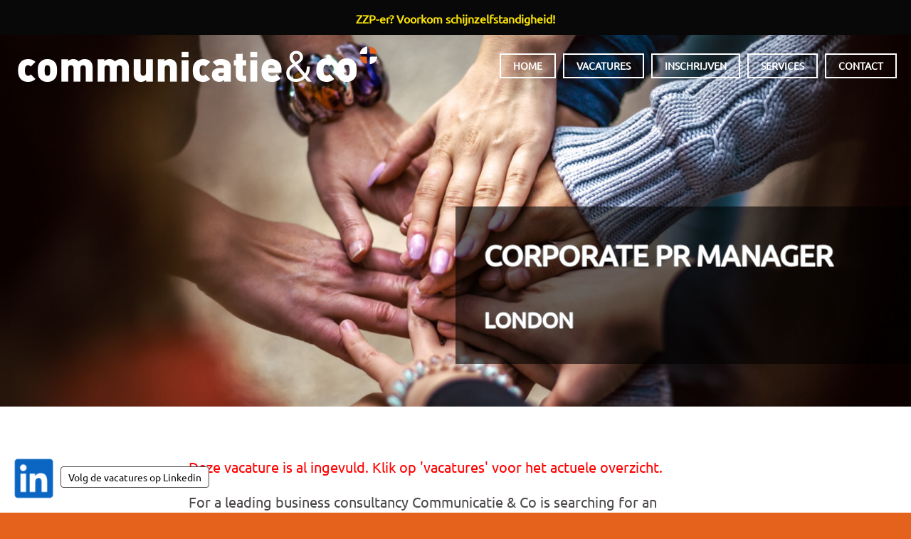

--- FILE ---
content_type: text/html; charset=utf-8
request_url: https://commco.nl/jobs/vacature-corporate-pr-manager-london
body_size: 8008
content:
<!DOCTYPE html><html lang="nl" dir="ltr" xmlns:content="http://purl.org/rss/1.0/modules/content/" xmlns:dc="http://purl.org/dc/terms/" xmlns:foaf="http://xmlns.com/foaf/0.1/" xmlns:rdfs="http://www.w3.org/2000/01/rdf-schema#" xmlns:sioc="http://rdfs.org/sioc/ns#" xmlns:sioct="http://rdfs.org/sioc/types#" xmlns:skos="http://www.w3.org/2004/02/skos/core#" xmlns:xsd="http://www.w3.org/2001/XMLSchema#"><head profile="http://www.w3.org/1999/xhtml/vocab"><meta http-equiv="Content-Type" content="text/html; charset=utf-8" /><meta name="MobileOptimized" content="width" /><meta name="HandheldFriendly" content="true" /><meta name="viewport" content="width=device-width, initial-scale=1" /><link rel="shortcut icon" href="https://commco.nl/sites/default/files/favicon-orange.gif" type="image/gif" /><script type="application/ld+json">{
"@context": "https://schema.org",
"@graph": [
{
"@type": "JobPosting",
"title": "Corporate PR Manager",
"description": "For a leading business consultancy Communicatie \u0026 Co is searching for an experienced PR Manager who will be based in London. He or she must be fluent in English (native speaker).",
"baseSalary": {
"@type": "MonetaryAmount",
"currency": "EUR",
"value": {
"@type": "QuantitativeValue",
"value": "competitive",
"unitText": "MONTH"
}
},
"datePosted": "vr, 10/14/2016 - 15:22",
"employmentType": "CONTRACT",
"hiringOrganization": {
"@type": "Organization",
"@id": "https://commco.nl",
"name": "Communicatie \u0026 Co",
"url": "https://commco.nl/jobs/vacature-corporate-pr-manager-london",
"sameAs": [
"https://twitter.com/commco",
"https://www.facebook.com/commco/",
"https://plus.google.com/+CommcoNl"
],
"logo": {
"@type": "ImageObject",
"url": "https://commco.nl/static/img/commco-logo.png",
"width": "524",
"height": "60"
}
},
"jobLocation": {
"@type": "Place",
"name": "London",
"url": "https://commco.nl/jobs/vacature-corporate-pr-manager-london",
"address": {
"@type": "PostalAddress",
"streetAddress": "Deymanstraat 18L",
"addressLocality": "Amsterdam",
"addressRegion": "Noord-Holland",
"postalCode": "1091 SE",
"addressCountry": "NL"
},
"geo": {
"@type": "GeoCoordinates",
"latitude": "52.3576944",
"longitude": "4.9067014"
}
},
"industry": "communications",
"responsibilities": "The PR Manager will be responsible for public relations in the UK and Continental Europe. He or she maintains media relations, supports the planning and execution of the company\u0027s public relations and media strategies, manages daily activities with PR agencies and drives content development primarily for media consumption. He or she will work closely together with the corporate communications team, as well as with senior executives, thought leaders, experts and external agencies to produce media pitches, news releases, by-lined articles, blogs etc for business and trade publications. The PR Manager will be a key contributor to the growing PR function. He or she will create awareness of the company\u0027s industry-focused services, client successes and deep business and technology expertise in industries such as banking, healthcare, retail, consumer goods, manufacturing, information \u0026 media, entertainment and technology. Identifies and pursues opportunities for media coverage. Builds and maintains relationships with technology and business reporters, bloggers, podcasters in print, broadcast and online media.",
"jobBenefits": "Offered is a fulltime and challenging job at a leading consultancy company with a Pan-European working field, based in London. Salary and benefits are in line with the importance of the function.",
"qualifications": "Succesful candidates are experienced PR Managers with proven, measurable success. They have excellent writing and communication skills, are meticulous, organized and detail-oriented, while also able to see the big picture. They are flexible, energetic and multitasking. Thrive in a fast-paced, multi-faceted business. Are native in English, fluent in Dutch and preferable one or more other (possibly Scandinavian) languages. Candidates must have international experience. The ideal candidate is experienced in implementing PR strategies and tactics, ensuring consistent messaging and alignment with overall branding and marketing objectives. Is able to manage and respond to incoming media requests. He or she knows how to manage internal and external contacts (experts, agencies, media). Has sensitivity to a multicultural, multinational workplace. Is able to work with minimal supervision and with minimal processes. He or she is outgoing and has a good deal of patience and persistence."
}
]
}</script><meta name="description" content="The PR Manager will be responsible for public relations in the UK and Continental Europe." /><meta name="rating" content="general" /><meta name="generator" content="contentq (https://contentq.nl)" /><link rel="canonical" href="https://commco.nl/jobs/vacature-corporate-pr-manager-london" /><link rel="shortlink" href="https://commco.nl/node/226" /><meta http-equiv="content-language" content="nl" /><meta name="geo.position" content="52.3576944;4.9067067" /><meta name="geo.placename" content="Amsterdam" /><meta name="geo.region" content="NL" /><meta name="icbm" content="52.3576944,4.9067067" /><meta property="og:site_name" content="Communicatie &amp; Co" /><meta property="og:type" content="website" /><meta property="og:title" content="Corporate PR Manager London" /><meta property="og:url" content="https://commco.nl/jobs/vacature-corporate-pr-manager-london" /><meta property="og:description" content="The PR Manager will be responsible for public relations in the UK and Continental Europe." /><meta property="og:updated_time" content="2016-11-08T18:53:53+01:00" /><meta property="og:latitude" content="52.3576944" /><meta name="twitter:card" content="summary_large_image" /><meta property="og:longitude" content="4.9067067" /><meta name="twitter:site" content="@commco" /><meta property="og:street_address" content="Tesselschadestraat 11" /><meta name="twitter:site:id" content="17021603" /><meta property="og:locality" content="Amsterdam" /><meta name="twitter:url" content="https://commco.nl/jobs/vacature-corporate-pr-manager-london" /><meta name="twitter:title" content="Corporate PR Manager" /><meta property="og:postal_code" content="1054 ET" /><meta name="twitter:description" content="The PR Manager will be responsible for public relations in the UK and Continental Europe." /><meta property="og:country_name" content="The Netherlands" /><meta property="og:phone_number" content="+31205218700" /><meta property="og:fax_number" content="+31205241474" /><meta property="og:locale" content="nl_NL" /><meta property="og:locale:alternate" content="en_US" /><meta property="article:published_time" content="2016-10-14T15:22:32+02:00" /><meta property="article:modified_time" content="2016-11-08T18:53:53+01:00" /><link rel="image_src" href="https://commco.nl/static/img/achtergrond/bb.jpg" /><meta property="og:image" content="https://commco.nl/static/img/achtergrond/bb.jpg" /><meta property="og:image:type" content="image/jpeg"/><meta name="twitter:image" content="https://commco.nl/static/img/achtergrond/bb.jpg"/><meta name="twitter:image:alt" content="Corporate PR Manager"/><title>Job vacancy Corporate PR Manager London | +31 20 521 8700</title><style type="text/css" media="all">
@import url("https://commco.nl/modules/system/system.base.css?sptl35");
@import url("https://commco.nl/modules/system/system.menus.css?sptl35");
@import url("https://commco.nl/modules/system/system.messages.css?sptl35");
@import url("https://commco.nl/modules/system/system.theme.css?sptl35");
</style><style type="text/css" media="all">
@import url("https://commco.nl/modules/comment/comment.css?sptl35");
@import url("https://commco.nl/modules/field/theme/field.css?sptl35");
@import url("https://commco.nl/modules/node/node.css?sptl35");
@import url("https://commco.nl/modules/search/search.css?sptl35");
@import url("https://commco.nl/modules/user/user.css?sptl35");
@import url("https://commco.nl/sites/all/modules/views/css/views.css?sptl35");
</style><style type="text/css" media="all">
@import url("https://commco.nl/sites/all/modules/ctools/css/ctools.css?sptl35");
@import url("https://commco.nl/sites/all/modules/responsive_menus/styles/meanMenu/meanmenu.min.css?sptl35");
</style><link type="text/css" rel="stylesheet" href="https://commco.nl/static/font-awesome/css/font-awesome.min.css" media="all" /><link type="text/css" rel="stylesheet" href="https://commco.nl/static/bootstrap/css/bootstrap.min.css" media="all" /><style type="text/css" media="all">
@import url("https://commco.nl/sites/all/themes/startupgrowth_lite/style.css?sptl35");
</style><!--[if (IE 9)&(!IEMobile)]><link type="text/css" rel="stylesheet" href="https://commco.nl/sites/all/themes/startupgrowth_lite/ie9.css?sptl35" media="all" /><![endif]--><style type="text/css" media="all">
@import url("https://commco.nl/sites/all/themes/startupgrowth_lite/local.css?sptl35");
@import url("https://commco.nl/sites/default/files/css_injector/css_injector_10.css?sptl35");
@import url("https://commco.nl/sites/default/files/css_injector/css_injector_15.css?sptl35");
</style> <!--[if lt IE 9]><script src="//html5shiv.googlecode.com/svn/trunk/html5.js"></script><![endif]--><script type="e25a2588aaef459a2355a2b3-text/javascript" src="https://commco.nl/sites/default/files/js/js_pVf98qHfvvwM3UswhjHOxFnGL9qGRopmuRR0UezXoF4.js"></script><script type="e25a2588aaef459a2355a2b3-text/javascript" src="https://commco.nl/sites/default/files/js/js_HeH2zdgSCxSXqTt4NrujhnIK0PWJO97anjYB5RdZ2Zc.js"></script><script type="e25a2588aaef459a2355a2b3-text/javascript" src="https://commco.nl/sites/default/files/js/js_rW2tUhjdU5Xqq620Kf79ZYwiIZM4lBCAsOzj0mu6Kh4.js"></script><script type="e25a2588aaef459a2355a2b3-text/javascript">
<!--//--><![CDATA[//><!--
jQuery(document).ready(function($) { $(window).scroll(function() { if($(this).scrollTop() != 0) { $("#toTop").addClass("show");} else {$("#toTop").removeClass("show");}});$("#toTop").click(function() {$("body,html").animate({scrollTop:0},800);});});
//--><!]]>
</script><script type="e25a2588aaef459a2355a2b3-text/javascript">
<!--//--><![CDATA[//><!--
jQuery(document).ready(function($) { var headerHeight = $("#header").height(); $(window).scroll(function() { if(($(this).scrollTop() > headerHeight) && ($(window).width() > 767)) {  $("body").addClass("onscroll"); $("body").css("paddingTop", (headerHeight)+"px");if( $(this).scrollTop() > headerHeight+40 ) {$("body").addClass("show");	}} else {$("body").removeClass("onscroll");$("body").removeClass("show");$("body").css("paddingTop", (0)+"px");$("body.logged-in").css("paddingTop", (64)+"px");}});});
//--><!]]>
</script><script type="e25a2588aaef459a2355a2b3-text/javascript" src="https://commco.nl/sites/default/files/js/js_QY8nSvNGr8l2erNSTUrY9Hu99CEZ4Kvv2DfTKq1gYoI.js"></script><script type="e25a2588aaef459a2355a2b3-text/javascript" src="https://commco.nl/sites/default/files/js/js_mNYlfRQy2dx3d-gxI4HDcEiy4u9bFrvwJGkc1oss9qQ.js"></script><script type="e25a2588aaef459a2355a2b3-text/javascript">
<!--//--><![CDATA[//><!--
jQuery.extend(Drupal.settings, {"basePath":"\/","pathPrefix":"","setHasJsCookie":0,"ajaxPageState":{"theme":"startupgrowth_lite","theme_token":"ph4i-LgCxpm428y7Agjyi44Y50iKCb9y7sItkpg-d1A","js":{"sites\/all\/modules\/jquery_update\/replace\/jquery\/2.2\/jquery.min.js":1,"public:\/\/minifyjs\/misc\/jquery-extend-3.4.0.min.js":1,"misc\/jquery-html-prefilter-3.5.0-backport.js":1,"public:\/\/minifyjs\/misc\/jquery.once.min.js":1,"public:\/\/minifyjs\/misc\/drupal.min.js":1,"sites\/all\/modules\/jquery_update\/js\/jquery_browser.js":1,"public:\/\/minifyjs\/sites\/all\/modules\/spamspan\/spamspan.min.js":1,"public:\/\/languages\/nl_LBetM8gsEg7mYPkK6GKUZU7nrSn6rSZB8TXmfykxZk8.js":1,"sites\/all\/modules\/responsive_menus\/styles\/meanMenu\/jquery.meanmenu.min.js":1,"public:\/\/minifyjs\/sites\/all\/modules\/responsive_menus\/styles\/meanMenu\/responsive_menus_mean_menu.min.js":1,"\/static\/bootstrap\/js\/bootstrap.min.js":1,"0":1,"1":1,"sites\/all\/themes\/startupgrowth_lite\/js\/jquery.browser.min.js":1,"public:\/\/minifyjs\/sites\/default\/files\/js_injector\/js_injector_12.min.js":1},"css":{"modules\/system\/system.base.css":1,"modules\/system\/system.menus.css":1,"modules\/system\/system.messages.css":1,"modules\/system\/system.theme.css":1,"modules\/comment\/comment.css":1,"modules\/field\/theme\/field.css":1,"modules\/node\/node.css":1,"modules\/search\/search.css":1,"modules\/user\/user.css":1,"sites\/all\/modules\/views\/css\/views.css":1,"sites\/all\/modules\/ctools\/css\/ctools.css":1,"sites\/all\/modules\/responsive_menus\/styles\/meanMenu\/meanmenu.min.css":1,"https:\/\/commco.nl\/static\/font-awesome\/css\/font-awesome.min.css":1,"https:\/\/commco.nl\/static\/bootstrap\/css\/bootstrap.min.css":1,"sites\/all\/themes\/startupgrowth_lite\/style.css":1,"sites\/all\/themes\/startupgrowth_lite\/ie9.css":1,"sites\/all\/themes\/startupgrowth_lite\/local.css":1,"public:\/\/css_injector\/css_injector_10.css":1,"public:\/\/css_injector\/css_injector_15.css":1}},"responsive_menus":[{"selectors":"#main-menu","container":"body","trigger_txt":"","close_txt":"X","close_size":"18px","position":"right","media_size":"768","show_children":"1","expand_children":"1","expand_txt":"+","contract_txt":"-","remove_attrs":"1","responsive_menus_style":"mean_menu"}]});
//--><!]]>
</script><script type="application/ld+json">{"@context": "http://schema.org","@type": "WebSite","url": "https://commco.nl/","potentialAction": {"@type": "SearchAction","target": "https://commco.nl/search/node/{search_term_string}","query-input": "required name=search_term_string"}}</script><script type="application/ld+json">{"@context": "http://schema.org", "@type": "Organization", "name": "Communicatie & Co", "url": "https://commco.nl", "logo": "https://commco.nl/static/img/logo/commco.png", "contactPoint": [{ "@type": "ContactPoint", "telephone": "+31205218700", "contactType": "Customer Service", "areaServed": "NL", "availableLanguage": ["Dutch","English","German","French"] }],"sameAs": ["https://www.facebook.com/commco","https://twitter.com/commco","https://www.linkedin.com/company/89488/","https://plus.google.com/+CommcoNl","https://commco.tumblr.com/"]}</script><script data-cfasync="false" nonce="48843907-7167-448e-b568-ed461125673e">try{(function(w,d){!function(j,k,l,m){if(j.zaraz)console.error("zaraz is loaded twice");else{j[l]=j[l]||{};j[l].executed=[];j.zaraz={deferred:[],listeners:[]};j.zaraz._v="5874";j.zaraz._n="48843907-7167-448e-b568-ed461125673e";j.zaraz.q=[];j.zaraz._f=function(n){return async function(){var o=Array.prototype.slice.call(arguments);j.zaraz.q.push({m:n,a:o})}};for(const p of["track","set","debug"])j.zaraz[p]=j.zaraz._f(p);j.zaraz.init=()=>{var q=k.getElementsByTagName(m)[0],r=k.createElement(m),s=k.getElementsByTagName("title")[0];s&&(j[l].t=k.getElementsByTagName("title")[0].text);j[l].x=Math.random();j[l].w=j.screen.width;j[l].h=j.screen.height;j[l].j=j.innerHeight;j[l].e=j.innerWidth;j[l].l=j.location.href;j[l].r=k.referrer;j[l].k=j.screen.colorDepth;j[l].n=k.characterSet;j[l].o=(new Date).getTimezoneOffset();if(j.dataLayer)for(const t of Object.entries(Object.entries(dataLayer).reduce((u,v)=>({...u[1],...v[1]}),{})))zaraz.set(t[0],t[1],{scope:"page"});j[l].q=[];for(;j.zaraz.q.length;){const w=j.zaraz.q.shift();j[l].q.push(w)}r.defer=!0;for(const x of[localStorage,sessionStorage])Object.keys(x||{}).filter(z=>z.startsWith("_zaraz_")).forEach(y=>{try{j[l]["z_"+y.slice(7)]=JSON.parse(x.getItem(y))}catch{j[l]["z_"+y.slice(7)]=x.getItem(y)}});r.referrerPolicy="origin";r.src="/cdn-cgi/zaraz/s.js?z="+btoa(encodeURIComponent(JSON.stringify(j[l])));q.parentNode.insertBefore(r,q)};["complete","interactive"].includes(k.readyState)?zaraz.init():j.addEventListener("DOMContentLoaded",zaraz.init)}}(w,d,"zarazData","script");window.zaraz._p=async d$=>new Promise(ea=>{if(d$){d$.e&&d$.e.forEach(eb=>{try{const ec=d.querySelector("script[nonce]"),ed=ec?.nonce||ec?.getAttribute("nonce"),ee=d.createElement("script");ed&&(ee.nonce=ed);ee.innerHTML=eb;ee.onload=()=>{d.head.removeChild(ee)};d.head.appendChild(ee)}catch(ef){console.error(`Error executing script: ${eb}\n`,ef)}});Promise.allSettled((d$.f||[]).map(eg=>fetch(eg[0],eg[1])))}ea()});zaraz._p({"e":["(function(w,d){})(window,document)"]});})(window,document)}catch(e){throw fetch("/cdn-cgi/zaraz/t"),e;};</script></head><body class="html not-front not-logged-in no-sidebars page-node page-node- page-node-226 node-type-job sff-3 slff-3 hff-3 pff-3 form-style-1 wide" style="background-image:url('/static/img/achtergrond/bb.jpg');" ><div id="skip-link"> <a href="#main-content" class="element-invisible element-focusable">Overslaan en naar de inhoud gaan</a></div><div id="page-container"><div id="toTop"><i class="fa fa-angle-up"></i></div> <header id="header" role="banner" class="clearfix"><div class="container"><div id="header-inside" class="clearfix"><div class="row"><div class="col-md-4"><div id="header-inside-left" class="clearfix"><div id="site-name"> <a href="/" title="Home">Communicatie &amp; Co</a></div></div></div><div class="col-md-8"><div id="header-inside-right" class="clearfix"><div id="main-navigation" class="clearfix "> <nav role="navigation"><div id="main-menu"><h2 class="element-invisible">Hoofdmenu</h2><ul class="main-menu menu"><li class="menu-238 first"><a href="/">Home</a></li><li class="menu-368"><a href="/vacatures" title="">Vacatures</a></li><li class="menu-433"><a href="/inschrijven">Inschrijven</a></li><li class="menu-447"><a href="/services">Services</a></li><li class="menu-338 last"><a href="/contact">Contact</a></li></ul></div> </nav></div></div></div></div></div></div> </header><div id="banner" class="clearfix"><div id="banner-inside" class="clearfix"><div class="banner-area"><div class="region region-banner"><div id="block-block-33" class="block block-block clearfix"><div class="content"><div class="witruimte100"></div></div></div><div id="block-block-12" class="block block-block clearfix"><div class="content"><div class="titel">Corporate PR Manager</div></div></div><div id="block-fieldblock-node-job-default-field-plaats" class="block block-fieldblock clearfix"><div class="content"><div class="field field-name-field-plaats field-type-text field-label-hidden"><div class="field-items"><div class="field-item even">London</div></div></div></div></div></div></div></div></div><div id="page" class="clearfix"><div id="main-content"><div class="container"><div class="row"> <section class="col-md-8 col-md-offset-2"><div id="main" class="clearfix"><h1 class="title" id="page-title">Corporate PR Manager</h1><div class="tabs"></div><div class="region region-content"><div id="block-system-main" class="block block-system clearfix"><div class="content"> <article id="node-226" class="node node-job node-promoted clearfix" about="/jobs/vacature-corporate-pr-manager-london" typeof="sioc:Item foaf:Document"><div class="node-main-content full-width"> <header> <span property="dc:title" content="Corporate PR Manager" class="rdf-meta element-hidden"></span> </header><div class="content"><div class="field field-name-field-ingevuld field-type-list-boolean field-label-hidden"><div class="field-items"><div class="field-item even">Deze vacature is al ingevuld. Klik op 'vacatures' voor het actuele overzicht.</div></div></div><div class="field field-name-field-introductie field-type-text-long field-label-hidden"><div class="field-items"><div class="field-item even">For a leading business consultancy Communicatie &amp; Co is searching for an experienced PR Manager who will be based in London. He or she must be fluent in English (native speaker).</div></div></div><div class="field field-name-field-functiebeschrijving field-type-text-long field-label-abovec"><div class="field-label">Job description&nbsp;</div><div class="field-items"><div class="field-item even">The PR Manager will be responsible for public relations in the UK and Continental Europe. He or she maintains media relations, supports the planning and execution of the company&#039;s public relations and media strategies, manages daily activities with PR agencies and drives content development primarily for media consumption. He or she will work closely together with the corporate communications team, as well as with senior executives, thought leaders, experts and external agencies to produce media pitches, news releases, by-lined articles, blogs etc for business and trade publications. The PR Manager will be a key contributor to the growing PR function. He or she will create awareness of the company&#039;s industry-focused services, client successes and deep business and technology expertise in industries such as banking, healthcare, retail, consumer goods, manufacturing, information &amp; media, entertainment and technology. Identifies and pursues opportunities for media coverage. Builds and maintains relationships with technology and business reporters, bloggers, podcasters in print, broadcast and online media.</div></div></div><div class="field field-name-field-gevraagd field-type-text-long field-label-abovec"><div class="field-label">Required&nbsp;</div><div class="field-items"><div class="field-item even">Succesful candidates are experienced PR Managers with proven, measurable success. They have excellent writing and communication skills, are meticulous, organized and detail-oriented, while also able to see the big picture. They are flexible, energetic and multitasking. Thrive in a fast-paced, multi-faceted business. Are native in English, fluent in Dutch and preferable one or more other (possibly Scandinavian) languages. Candidates must have international experience. The ideal candidate is experienced in implementing PR strategies and tactics, ensuring consistent messaging and alignment with overall branding and marketing objectives. Is able to manage and respond to incoming media requests. He or she knows how to manage internal and external contacts (experts, agencies, media). Has sensitivity to a multicultural, multinational workplace. Is able to work with minimal supervision and with minimal processes. He or she is outgoing and has a good deal of patience and persistence.</div></div></div><div class="field field-name-field-geboden field-type-text-long field-label-abovec"><div class="field-label">Offered&nbsp;</div><div class="field-items"><div class="field-item even">Offered is a fulltime and challenging job at a leading consultancy company with a Pan-European working field, based in London. Salary and benefits are in line with the importance of the function.</div></div></div></div></div></article></div></div><div id="block-block-11" class="block block-block clearfix"><div class="content"><div class="button"><a href="/vacatures">&lt; Actuele vacatures</a></div></div></div></div></div> </section></div></div></div></div> <footer id="footer" class="clearfix"><div class="container"><div class="row"><div class="col-sm-3"><div class="footer-area"><div class="region region-footer-first"><div id="block-views-vacatures-block-1" class="block block-views clearfix"><h2 class="title">Actuele vacatures</h2><div class="content"><div class="view view-vacatures view-id-vacatures view-display-id-block_1 view-dom-id-7b165059a3d201e837e44e27ba48a778"><div class="view-content"><div class="views-row views-row-1 views-row-odd views-row-first views-row-last"><div class="views-field views-field-title"> <span class="field-content"><a href="/jobs/vacature-altijd-op-zoek-naar-communicatie-professionals-amsterdam">ALTIJD OP ZOEK NAAR COMMUNICATIE PROFESSIONALS!</a></span></div></div></div><div class="view-footer"><p><span class="italic"><a href="/vacatures">Alle actuele vacatures &gt;</a></span></p></div></div></div></div><div id="block-block-9" class="block block-block clearfix"><h2 class="title">Volg ons</h2><div class="content"><div class="social"><div class="socialicon"><a href="https://www.linkedin.com/company/89488/" target="_blank"><span class="spritelinkedin48"></span></a></div><div class="socialicon"><a href="/jobsfeed.xml" target="_blank"><span class="spriterss48"></span></a></div></div></div></div></div></div></div><div class="col-sm-3"><div class="footer-area"><div class="region region-footer-second"><div id="block-block-24" class="block block-block clearfix"><h2 class="title">Belangrijke pagina&#039;s</h2><div class="content"><p><span class="italic"><a href="/schijnzelfstandigheid">Voorkom schijnzelfstandigheid</a></span></p><div class="important"><a href="/services">Informatie voor opdrachtgevers</a></div><div class="important"><a href="/tarieven">Tarieven</a></div><div class="important"><a href="/referenties">Referenties</a></div><p><span class="italic"><a href="/informatie-voor-kandidaten">Informatie voor kandidaten</a></span></p><div class="important"><a href="/solliciteren">Solliciteren</a></div><p><span class="italic"><a href="/nooit-meer-wachten-op-je-geld">Nooit meer wachten op je geld</a></span></p><div class="important"><a href="/downloads">Downloads</a></div><div class="important"><a href="/sitemap.xml">Sitemap</a></div><div class="important"><a href="/over-ons">Over ons</a></div><div class="important"><a href="/search">Zoeken op deze site</a></div><div class="important"><a href="/en/home"><p><span class="spritebritish"></span> In English</p></a></div></div></div></div></div></div><div class="col-sm-3"><div class="footer-area"><div class="region region-footer-third"><div id="block-views-vacatures-redactie-co-block" class="block block-views clearfix"><h2 class="title">Vacatures Search &amp; Co Groep</h2><div class="content"><div class="view view-vacatures-redactie-co view-id-vacatures_redactie_co view-display-id-block view-dom-id-1f0b8ceb094d67f956a9fe7d2a7c8ba5"><div class="view-content"><div class="views-row views-row-1 views-row-odd views-row-first"><div class="views-field views-field-title"> <span class="field-content"><a href="/jobs-searchco/vacature-allround-hr-adviseur">Allround HR Adviseur</a></span></div></div><div class="views-row views-row-2 views-row-even"><div class="views-field views-field-title"> <span class="field-content"><a href="/jobs-searchco/vacature-secretaris">Secretaris</a></span></div></div><div class="views-row views-row-3 views-row-odd"><div class="views-field views-field-title"> <span class="field-content"><a href="/jobs-searchco/vacature-bestuurssecretaresse">Bestuurssecretaresse</a></span></div></div><div class="views-row views-row-4 views-row-even"><div class="views-field views-field-title"> <span class="field-content"><a href="/jobs-searchco/vacature-recruiter">Recruiter</a></span></div></div><div class="views-row views-row-5 views-row-odd views-row-last"><div class="views-field views-field-title"> <span class="field-content"><a href="/jobs-searchco/vacature-altijd-op-zoek-naar-professionals">Altijd op zoek naar professionals!</a></span></div></div></div><div class="view-footer"><p><span class="italic"><a href="/vacatures-search-en-co-groep">Alle vacatures van de Search &amp; Co Groep &gt;</a></span></p></div></div></div></div></div></div></div><div class="col-sm-3"><div class="footer-area"><div class="region region-footer-fourth"><div id="block-block-10" class="block block-block clearfix"><h2 class="title">Contact</h2><div class="content"><p><a href="/contact">Communicatie &amp; Co</a><br />Deymanstraat 18L<br />1091 SE AMSTERDAM</p><p><a href="tel:+31205218700" title="Bel ons op 020 521 8700">020 521 8700</a><br /><a href="mailto:info@commco.nl" title="Mail ons via info@commco.nl">info@commco.nl</a></p><p><span class="searchco"><a href="https://searchco.nl" target="_blank"><span class="spritesearchco121"></span></a></span></p><p><span class="italic"><a href="/services">Lees meer over ons werk &gt;</a></span></p></div></div></div></div></div></div></div> </footer><div id="subfooter" class="clearfix"><div class="container"><div id="subfooter-inside" class="clearfix"><div class="row"><div class="col-md-4"><div class="subfooter-area left"><div class="region region-sub-footer-left"><div id="block-block-25" class="block block-block clearfix"><div class="content"><p><a href="/ingevulde-vacatures">ingevuld</a> · <a href="/vaknieuws">vaknieuws</a> · <a href="/colofon">colofon</a></p></div></div></div></div></div><div class="col-md-8"><div class="subfooter-area right"><div class="region region-footer"><div id="block-block-7" class="block block-block clearfix"><div class="content"> <a href="https://searchco.nl" target="_blank" title="naar Search & Co Groep">&copy; 2003-2026 search & co groep</a> &middot; <a href="/privacybeleid">privacybeleid</a> &middot; <a href="/disclaimer">disclaimer</a> &middot; <a href="https://static.searchco.nl/pdf/voorwaarden.pdf" target="_blank">algemene voorwaarden</a> (<a href="https://static.searchco.nl/pdf/gtc.pdf" target="_blank">gt&c</a>) &middot; <a href="https://www.linkedin.com/company/communicatie-&-co" target="_blank">linkedin</a></div></div><div id="block-block-34" class="block block-block clearfix"><div class="content"><div id="whatsappchat"><a href="https://www.linkedin.com/company/communicatie-&amp;-co/" target="_blank"><img src="/static/img/linkedin60.png" title="Volg onze vacatures via Linkedin!" /><span class="ballon">Volg de vacatures op Linkedin</span></a></div></div></div></div></div></div></div></div></div></div></div><script src="/cdn-cgi/scripts/7d0fa10a/cloudflare-static/rocket-loader.min.js" data-cf-settings="e25a2588aaef459a2355a2b3-|49" defer></script><script defer src="https://static.cloudflareinsights.com/beacon.min.js/vcd15cbe7772f49c399c6a5babf22c1241717689176015" integrity="sha512-ZpsOmlRQV6y907TI0dKBHq9Md29nnaEIPlkf84rnaERnq6zvWvPUqr2ft8M1aS28oN72PdrCzSjY4U6VaAw1EQ==" data-cf-beacon='{"version":"2024.11.0","token":"fb454a6470104b2f902bdd574e4539c5","r":1,"server_timing":{"name":{"cfCacheStatus":true,"cfEdge":true,"cfExtPri":true,"cfL4":true,"cfOrigin":true,"cfSpeedBrain":true},"location_startswith":null}}' crossorigin="anonymous"></script>
</body></html>

--- FILE ---
content_type: text/css
request_url: https://commco.nl/sites/default/files/css_injector/css_injector_15.css?sptl35
body_size: -532
content:
.spritebritish
{
background:url('/static/img/css-sprite-combined1.png') 0px -34px;
width:14px;height:14px;
display:inline-block;
}
.spritefacebook48
{
background:url('/static/img/css-sprite-combined1.png') -14px -0px;
width:48px;height:48px;
display:inline-block;
}
.spritelinkedin48
{
background:url('/static/img/css-sprite-combined1.png') -62px -0px;
width:48px;height:48px;
display:inline-block;
}
.spriterss48
{
background:url('/static/img/css-sprite-combined1.png') -110px -0px;
width:48px;height:48px;
display:inline-block;
}
.spritesearchco121
{
background:url('/static/img/css-sprite-combined1.png') -158px -31px;
width:121px;height:17px;
display:inline-block;
}
.spritetwitter48
{
background:url('/static/img/css-sprite-combined1.png') -279px -0px;
width:48px;height:48px;
display:inline-block;
}

--- FILE ---
content_type: application/javascript
request_url: https://commco.nl/sites/default/files/js/js_mNYlfRQy2dx3d-gxI4HDcEiy4u9bFrvwJGkc1oss9qQ.js
body_size: -309
content:
<!--jQuery(document).ready(function(n){n(window).scroll(function(){if(n(this).scrollTop()!=0){n("#toTop").addClass("show")}
else{n("#toTop").removeClass("show")}});n("#toTop").click(function(){n("body,html").animate({scrollTop:0},800)})});<!--jQuery(document).ready(function(n){var o=n("#header").height();n(window).scroll(function(){if((n(this).scrollTop()>o)&&(n(window).width()>767)){n("body").addClass("onscroll");n("body").css("paddingTop",(o)+"px");if(n(this).scrollTop()>o+40){n("body").addClass("show")}}
else{n("body").removeClass("onscroll");n("body").removeClass("show");n("body").css("paddingTop",(0)+"px");n("body.logged-in").css("paddingTop",(64)+"px")}})});<!--jQuery(document).ready(function(n){n("#main-navigation .sf-menu, #main-navigation .content>ul.menu, #main-navigation ul.main-menu").wrap("<div class='meanmenu-wrapper'></div>");n("#main-navigation .meanmenu-wrapper").meanmenu({meanScreenWidth:"767",meanRemoveAttrs:!0,meanMenuContainer:"#header-inside",meanMenuClose:""})});;
